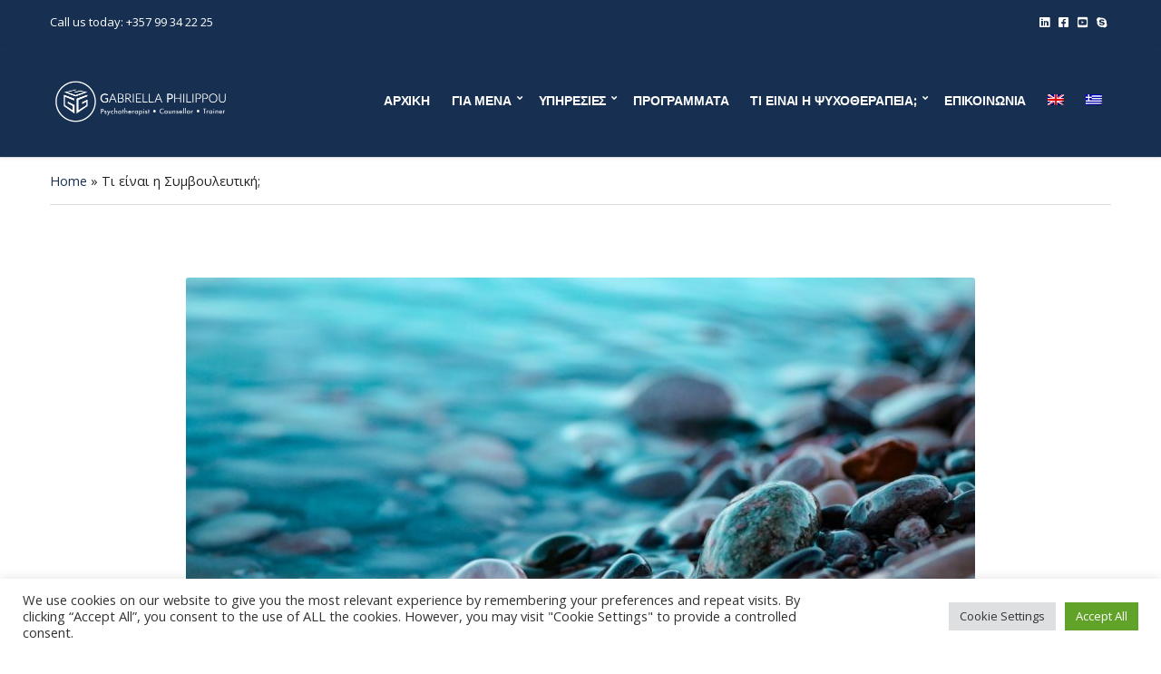

--- FILE ---
content_type: text/html; charset=UTF-8
request_url: https://gabriellaphilippou.com/what-is-counselling/?lang=el
body_size: 13431
content:
<!doctype html>
<html lang="el">
<head>
	<meta charset="UTF-8">
	<meta name="viewport" content="width=device-width, initial-scale=1">
	<meta name='robots' content='index, follow, max-image-preview:large, max-snippet:-1, max-video-preview:-1' />

	<!-- This site is optimized with the Yoast SEO plugin v26.7 - https://yoast.com/wordpress/plugins/seo/ -->
	<title>Τι είναι η Συμβουλευτική; - Gabriella Philippou</title>
	<link rel="canonical" href="https://gabriellaphilippou.com/what-is-counselling/?lang=el" />
	<meta property="og:locale" content="el_GR" />
	<meta property="og:type" content="article" />
	<meta property="og:title" content="Τι είναι η Συμβουλευτική; - Gabriella Philippou" />
	<meta property="og:url" content="https://gabriellaphilippou.com/what-is-counselling/?lang=el" />
	<meta property="og:site_name" content="Gabriella Philippou" />
	<meta property="article:publisher" content="https://www.facebook.com/GPPPBDevelopment/" />
	<meta property="article:modified_time" content="2021-12-13T12:34:35+00:00" />
	<meta property="og:image" content="https://gabriellaphilippou.com/wp-content/uploads/2021/11/beach-pebbles.jpg" />
	<meta property="og:image:width" content="1600" />
	<meta property="og:image:height" content="1067" />
	<meta property="og:image:type" content="image/jpeg" />
	<meta name="twitter:card" content="summary_large_image" />
	<script type="application/ld+json" class="yoast-schema-graph">{"@context":"https://schema.org","@graph":[{"@type":"WebPage","@id":"https://gabriellaphilippou.com/what-is-counselling/?lang=el","url":"https://gabriellaphilippou.com/what-is-counselling/?lang=el","name":"Τι είναι η Συμβουλευτική; - Gabriella Philippou","isPartOf":{"@id":"https://gabriellaphilippou.com/?lang=el#website"},"primaryImageOfPage":{"@id":"https://gabriellaphilippou.com/what-is-counselling/?lang=el#primaryimage"},"image":{"@id":"https://gabriellaphilippou.com/what-is-counselling/?lang=el#primaryimage"},"thumbnailUrl":"https://gabriellaphilippou.com/wp-content/uploads/2021/11/beach-pebbles.jpg","datePublished":"2021-10-22T10:47:44+00:00","dateModified":"2021-12-13T12:34:35+00:00","breadcrumb":{"@id":"https://gabriellaphilippou.com/what-is-counselling/?lang=el#breadcrumb"},"inLanguage":"el","potentialAction":[{"@type":"ReadAction","target":["https://gabriellaphilippou.com/what-is-counselling/?lang=el"]}]},{"@type":"ImageObject","inLanguage":"el","@id":"https://gabriellaphilippou.com/what-is-counselling/?lang=el#primaryimage","url":"https://gabriellaphilippou.com/wp-content/uploads/2021/11/beach-pebbles.jpg","contentUrl":"https://gabriellaphilippou.com/wp-content/uploads/2021/11/beach-pebbles.jpg","width":1600,"height":1067},{"@type":"BreadcrumbList","@id":"https://gabriellaphilippou.com/what-is-counselling/?lang=el#breadcrumb","itemListElement":[{"@type":"ListItem","position":1,"name":"Home","item":"https://gabriellaphilippou.com/?lang=el"},{"@type":"ListItem","position":2,"name":"Τι είναι η Συμβουλευτική;"}]},{"@type":"WebSite","@id":"https://gabriellaphilippou.com/?lang=el#website","url":"https://gabriellaphilippou.com/?lang=el","name":"Gabriella Philippou","description":"Gabriella Philippou","publisher":{"@id":"https://gabriellaphilippou.com/?lang=el#organization"},"potentialAction":[{"@type":"SearchAction","target":{"@type":"EntryPoint","urlTemplate":"https://gabriellaphilippou.com/?lang=el?s={search_term_string}"},"query-input":{"@type":"PropertyValueSpecification","valueRequired":true,"valueName":"search_term_string"}}],"inLanguage":"el"},{"@type":"Organization","@id":"https://gabriellaphilippou.com/?lang=el#organization","name":"Gabriella Philippou","url":"https://gabriellaphilippou.com/?lang=el","logo":{"@type":"ImageObject","inLanguage":"el","@id":"https://gabriellaphilippou.com/?lang=el#/schema/logo/image/","url":"https://gabriellaphilippou.com/wp-content/uploads/2019/04/LG-HRZL-CRL-ENG.png","contentUrl":"https://gabriellaphilippou.com/wp-content/uploads/2019/04/LG-HRZL-CRL-ENG.png","width":800,"height":246,"caption":"Gabriella Philippou"},"image":{"@id":"https://gabriellaphilippou.com/?lang=el#/schema/logo/image/"},"sameAs":["https://www.facebook.com/GPPPBDevelopment/","https://www.linkedin.com/in/gabriella-philippou-7319522a/","https://www.youtube.com/channel/UCJ8Qx4_VCVtyRFLMmOhzPKw"]}]}</script>
	<!-- / Yoast SEO plugin. -->


<link rel='dns-prefetch' href='//www.googletagmanager.com' />
<link rel='dns-prefetch' href='//fonts.googleapis.com' />
<link rel="alternate" type="application/rss+xml" title="Ροή RSS &raquo; Gabriella Philippou" href="https://gabriellaphilippou.com/feed/?lang=el" />
<link rel="alternate" title="oEmbed (JSON)" type="application/json+oembed" href="https://gabriellaphilippou.com/wp-json/oembed/1.0/embed?url=https%3A%2F%2Fgabriellaphilippou.com%2Fwhat-is-counselling%2F%3Flang%3Del" />
<link rel="alternate" title="oEmbed (XML)" type="text/xml+oembed" href="https://gabriellaphilippou.com/wp-json/oembed/1.0/embed?url=https%3A%2F%2Fgabriellaphilippou.com%2Fwhat-is-counselling%2F%3Flang%3Del&#038;format=xml" />
<style id='wp-img-auto-sizes-contain-inline-css'>
img:is([sizes=auto i],[sizes^="auto," i]){contain-intrinsic-size:3000px 1500px}
/*# sourceURL=wp-img-auto-sizes-contain-inline-css */
</style>
<style id='wp-emoji-styles-inline-css'>

	img.wp-smiley, img.emoji {
		display: inline !important;
		border: none !important;
		box-shadow: none !important;
		height: 1em !important;
		width: 1em !important;
		margin: 0 0.07em !important;
		vertical-align: -0.1em !important;
		background: none !important;
		padding: 0 !important;
	}
/*# sourceURL=wp-emoji-styles-inline-css */
</style>
<link rel='stylesheet' id='wp-block-library-css' href='https://gabriellaphilippou.com/wp-includes/css/dist/block-library/style.min.css?ver=6.9' media='all' />
<style id='global-styles-inline-css'>
:root{--wp--preset--aspect-ratio--square: 1;--wp--preset--aspect-ratio--4-3: 4/3;--wp--preset--aspect-ratio--3-4: 3/4;--wp--preset--aspect-ratio--3-2: 3/2;--wp--preset--aspect-ratio--2-3: 2/3;--wp--preset--aspect-ratio--16-9: 16/9;--wp--preset--aspect-ratio--9-16: 9/16;--wp--preset--color--black: #000000;--wp--preset--color--cyan-bluish-gray: #abb8c3;--wp--preset--color--white: #ffffff;--wp--preset--color--pale-pink: #f78da7;--wp--preset--color--vivid-red: #cf2e2e;--wp--preset--color--luminous-vivid-orange: #ff6900;--wp--preset--color--luminous-vivid-amber: #fcb900;--wp--preset--color--light-green-cyan: #7bdcb5;--wp--preset--color--vivid-green-cyan: #00d084;--wp--preset--color--pale-cyan-blue: #8ed1fc;--wp--preset--color--vivid-cyan-blue: #0693e3;--wp--preset--color--vivid-purple: #9b51e0;--wp--preset--color--theme-primary: #173052;--wp--preset--color--theme-secondary: #e3002a;--wp--preset--color--theme-dark-gray: #212121;--wp--preset--color--theme-medium-gray: #444444;--wp--preset--color--theme-light-gray: #dddddd;--wp--preset--gradient--vivid-cyan-blue-to-vivid-purple: linear-gradient(135deg,rgb(6,147,227) 0%,rgb(155,81,224) 100%);--wp--preset--gradient--light-green-cyan-to-vivid-green-cyan: linear-gradient(135deg,rgb(122,220,180) 0%,rgb(0,208,130) 100%);--wp--preset--gradient--luminous-vivid-amber-to-luminous-vivid-orange: linear-gradient(135deg,rgb(252,185,0) 0%,rgb(255,105,0) 100%);--wp--preset--gradient--luminous-vivid-orange-to-vivid-red: linear-gradient(135deg,rgb(255,105,0) 0%,rgb(207,46,46) 100%);--wp--preset--gradient--very-light-gray-to-cyan-bluish-gray: linear-gradient(135deg,rgb(238,238,238) 0%,rgb(169,184,195) 100%);--wp--preset--gradient--cool-to-warm-spectrum: linear-gradient(135deg,rgb(74,234,220) 0%,rgb(151,120,209) 20%,rgb(207,42,186) 40%,rgb(238,44,130) 60%,rgb(251,105,98) 80%,rgb(254,248,76) 100%);--wp--preset--gradient--blush-light-purple: linear-gradient(135deg,rgb(255,206,236) 0%,rgb(152,150,240) 100%);--wp--preset--gradient--blush-bordeaux: linear-gradient(135deg,rgb(254,205,165) 0%,rgb(254,45,45) 50%,rgb(107,0,62) 100%);--wp--preset--gradient--luminous-dusk: linear-gradient(135deg,rgb(255,203,112) 0%,rgb(199,81,192) 50%,rgb(65,88,208) 100%);--wp--preset--gradient--pale-ocean: linear-gradient(135deg,rgb(255,245,203) 0%,rgb(182,227,212) 50%,rgb(51,167,181) 100%);--wp--preset--gradient--electric-grass: linear-gradient(135deg,rgb(202,248,128) 0%,rgb(113,206,126) 100%);--wp--preset--gradient--midnight: linear-gradient(135deg,rgb(2,3,129) 0%,rgb(40,116,252) 100%);--wp--preset--font-size--small: 13px;--wp--preset--font-size--medium: 20px;--wp--preset--font-size--large: 36px;--wp--preset--font-size--x-large: 42px;--wp--preset--spacing--20: 0.44rem;--wp--preset--spacing--30: 0.67rem;--wp--preset--spacing--40: 1rem;--wp--preset--spacing--50: 1.5rem;--wp--preset--spacing--60: 2.25rem;--wp--preset--spacing--70: 3.38rem;--wp--preset--spacing--80: 5.06rem;--wp--preset--shadow--natural: 6px 6px 9px rgba(0, 0, 0, 0.2);--wp--preset--shadow--deep: 12px 12px 50px rgba(0, 0, 0, 0.4);--wp--preset--shadow--sharp: 6px 6px 0px rgba(0, 0, 0, 0.2);--wp--preset--shadow--outlined: 6px 6px 0px -3px rgb(255, 255, 255), 6px 6px rgb(0, 0, 0);--wp--preset--shadow--crisp: 6px 6px 0px rgb(0, 0, 0);}:where(.is-layout-flex){gap: 0.5em;}:where(.is-layout-grid){gap: 0.5em;}body .is-layout-flex{display: flex;}.is-layout-flex{flex-wrap: wrap;align-items: center;}.is-layout-flex > :is(*, div){margin: 0;}body .is-layout-grid{display: grid;}.is-layout-grid > :is(*, div){margin: 0;}:where(.wp-block-columns.is-layout-flex){gap: 2em;}:where(.wp-block-columns.is-layout-grid){gap: 2em;}:where(.wp-block-post-template.is-layout-flex){gap: 1.25em;}:where(.wp-block-post-template.is-layout-grid){gap: 1.25em;}.has-black-color{color: var(--wp--preset--color--black) !important;}.has-cyan-bluish-gray-color{color: var(--wp--preset--color--cyan-bluish-gray) !important;}.has-white-color{color: var(--wp--preset--color--white) !important;}.has-pale-pink-color{color: var(--wp--preset--color--pale-pink) !important;}.has-vivid-red-color{color: var(--wp--preset--color--vivid-red) !important;}.has-luminous-vivid-orange-color{color: var(--wp--preset--color--luminous-vivid-orange) !important;}.has-luminous-vivid-amber-color{color: var(--wp--preset--color--luminous-vivid-amber) !important;}.has-light-green-cyan-color{color: var(--wp--preset--color--light-green-cyan) !important;}.has-vivid-green-cyan-color{color: var(--wp--preset--color--vivid-green-cyan) !important;}.has-pale-cyan-blue-color{color: var(--wp--preset--color--pale-cyan-blue) !important;}.has-vivid-cyan-blue-color{color: var(--wp--preset--color--vivid-cyan-blue) !important;}.has-vivid-purple-color{color: var(--wp--preset--color--vivid-purple) !important;}.has-black-background-color{background-color: var(--wp--preset--color--black) !important;}.has-cyan-bluish-gray-background-color{background-color: var(--wp--preset--color--cyan-bluish-gray) !important;}.has-white-background-color{background-color: var(--wp--preset--color--white) !important;}.has-pale-pink-background-color{background-color: var(--wp--preset--color--pale-pink) !important;}.has-vivid-red-background-color{background-color: var(--wp--preset--color--vivid-red) !important;}.has-luminous-vivid-orange-background-color{background-color: var(--wp--preset--color--luminous-vivid-orange) !important;}.has-luminous-vivid-amber-background-color{background-color: var(--wp--preset--color--luminous-vivid-amber) !important;}.has-light-green-cyan-background-color{background-color: var(--wp--preset--color--light-green-cyan) !important;}.has-vivid-green-cyan-background-color{background-color: var(--wp--preset--color--vivid-green-cyan) !important;}.has-pale-cyan-blue-background-color{background-color: var(--wp--preset--color--pale-cyan-blue) !important;}.has-vivid-cyan-blue-background-color{background-color: var(--wp--preset--color--vivid-cyan-blue) !important;}.has-vivid-purple-background-color{background-color: var(--wp--preset--color--vivid-purple) !important;}.has-black-border-color{border-color: var(--wp--preset--color--black) !important;}.has-cyan-bluish-gray-border-color{border-color: var(--wp--preset--color--cyan-bluish-gray) !important;}.has-white-border-color{border-color: var(--wp--preset--color--white) !important;}.has-pale-pink-border-color{border-color: var(--wp--preset--color--pale-pink) !important;}.has-vivid-red-border-color{border-color: var(--wp--preset--color--vivid-red) !important;}.has-luminous-vivid-orange-border-color{border-color: var(--wp--preset--color--luminous-vivid-orange) !important;}.has-luminous-vivid-amber-border-color{border-color: var(--wp--preset--color--luminous-vivid-amber) !important;}.has-light-green-cyan-border-color{border-color: var(--wp--preset--color--light-green-cyan) !important;}.has-vivid-green-cyan-border-color{border-color: var(--wp--preset--color--vivid-green-cyan) !important;}.has-pale-cyan-blue-border-color{border-color: var(--wp--preset--color--pale-cyan-blue) !important;}.has-vivid-cyan-blue-border-color{border-color: var(--wp--preset--color--vivid-cyan-blue) !important;}.has-vivid-purple-border-color{border-color: var(--wp--preset--color--vivid-purple) !important;}.has-vivid-cyan-blue-to-vivid-purple-gradient-background{background: var(--wp--preset--gradient--vivid-cyan-blue-to-vivid-purple) !important;}.has-light-green-cyan-to-vivid-green-cyan-gradient-background{background: var(--wp--preset--gradient--light-green-cyan-to-vivid-green-cyan) !important;}.has-luminous-vivid-amber-to-luminous-vivid-orange-gradient-background{background: var(--wp--preset--gradient--luminous-vivid-amber-to-luminous-vivid-orange) !important;}.has-luminous-vivid-orange-to-vivid-red-gradient-background{background: var(--wp--preset--gradient--luminous-vivid-orange-to-vivid-red) !important;}.has-very-light-gray-to-cyan-bluish-gray-gradient-background{background: var(--wp--preset--gradient--very-light-gray-to-cyan-bluish-gray) !important;}.has-cool-to-warm-spectrum-gradient-background{background: var(--wp--preset--gradient--cool-to-warm-spectrum) !important;}.has-blush-light-purple-gradient-background{background: var(--wp--preset--gradient--blush-light-purple) !important;}.has-blush-bordeaux-gradient-background{background: var(--wp--preset--gradient--blush-bordeaux) !important;}.has-luminous-dusk-gradient-background{background: var(--wp--preset--gradient--luminous-dusk) !important;}.has-pale-ocean-gradient-background{background: var(--wp--preset--gradient--pale-ocean) !important;}.has-electric-grass-gradient-background{background: var(--wp--preset--gradient--electric-grass) !important;}.has-midnight-gradient-background{background: var(--wp--preset--gradient--midnight) !important;}.has-small-font-size{font-size: var(--wp--preset--font-size--small) !important;}.has-medium-font-size{font-size: var(--wp--preset--font-size--medium) !important;}.has-large-font-size{font-size: var(--wp--preset--font-size--large) !important;}.has-x-large-font-size{font-size: var(--wp--preset--font-size--x-large) !important;}
/*# sourceURL=global-styles-inline-css */
</style>

<style id='classic-theme-styles-inline-css'>
/*! This file is auto-generated */
.wp-block-button__link{color:#fff;background-color:#32373c;border-radius:9999px;box-shadow:none;text-decoration:none;padding:calc(.667em + 2px) calc(1.333em + 2px);font-size:1.125em}.wp-block-file__button{background:#32373c;color:#fff;text-decoration:none}
/*# sourceURL=/wp-includes/css/classic-themes.min.css */
</style>
<link rel='stylesheet' id='cookie-law-info-css' href='https://gabriellaphilippou.com/wp-content/plugins/cookie-law-info/legacy/public/css/cookie-law-info-public.css?ver=3.3.9.1' media='all' />
<link rel='stylesheet' id='cookie-law-info-gdpr-css' href='https://gabriellaphilippou.com/wp-content/plugins/cookie-law-info/legacy/public/css/cookie-law-info-gdpr.css?ver=3.3.9.1' media='all' />
<link rel='stylesheet' id='ignition-user-google-fonts-css' href='https://fonts.googleapis.com/css?family=Open+Sans%3A400%2C400i%2C700%7CMontserrat%3A700%2C400%2C400i&#038;ver=3.4.3' media='all' />
<link rel='stylesheet' id='ignition-icons-css' href='https://gabriellaphilippou.com/wp-content/plugins/ignition/inc/assets/vendor/ignition-icons/css/ignition-icons.min.css?ver=3.4.3' media='all' />
<link rel='stylesheet' id='ignition-style-css' href='https://gabriellaphilippou.com/wp-content/plugins/ignition/inc/assets/css/style.min.css?ver=3.4.3' media='all' />
<link rel='stylesheet' id='wpml-menu-item-0-css' href='https://gabriellaphilippou.com/wp-content/plugins/sitepress-multilingual-cms/templates/language-switchers/menu-item/style.min.css?ver=1' media='all' />
<link rel='stylesheet' id='ignition-convert-style-css' href='https://gabriellaphilippou.com/wp-content/themes/ignition-convert/style.min.css?ver=1.5.1-1.0' media='all' />
<style id='ignition-convert-generated-styles-inline-css'>
:root { --ignition-body-background-color: #ffffff; --ignition-primary-color: #173052; --ignition-secondary-color: #e3002a; --ignition-text-color: #212121; --ignition-secondary-text-color: #444444; --ignition-headings-color: #212121; --ignition-border-color: #dddddd; --ignition-forms-background-color: #ffffff; --ignition-forms-border-color: #dddddd; --ignition-forms-text-color: #212121; --ignition-buttons-background-color: #173052; --ignition-buttons-text-color: #ffffff; --ignition-buttons-border-color: #173052; --ignition-primary-font-family: Open Sans; --ignition-secondary-font-family: Montserrat; --ignition-top-bar-background-color: #173052; --ignition-top-bar-text-color: #ffffff; --ignition-top-bar-border-color: #e3002a; --ignition-top-bar-transparent-text-color: #ffffff; --ignition-top-bar-transparent-border-color: rgba(255, 255, 255, 0.1); --ignition-header-background-color: #ffffff; --ignition-header-overlay-background-color: #173052; --ignition-header-text-color: #ffffff; --ignition-header-border-color: #dddddd; --ignition-header-submenu-background-color: #ffffff; --ignition-header-submenu-background-color-hover: #e3002a; --ignition-header-submenu-text-color: #212121; --ignition-header-submenu-text-color-hover: #ffffff; --ignition-header-transparent-text-color: #ffffff; --ignition-header-transparent-submenu-bg-color: rgba(255, 255, 255, 0.9); --ignition-header-transparent-submenu-bg-color-hover: #e3002a; --ignition-header-transparent-submenu-text-color: #212121; --ignition-header-transparent-submenu-text-color-hover: #ffffff; --ignition-header-sticky-background-color: #ffffff; --ignition-header-sticky-text-color: #173052; --ignition-header-sticky-border-color: #dddddd; --ignition-header-sticky-submenu-background-color: #ffffff; --ignition-header-sticky-submenu-background-color-hover: #e3002a; --ignition-header-sticky-submenu-text-color: #212121; --ignition-header-sticky-submenu-text-color-hover: #ffffff; --ignition-mobile-nav-background-color: #173052; --ignition-mobile-nav-text-color: #ffffff; --ignition-mobile-nav-border-color: rgba(255, 255, 255, 0.15); --ignition-hero-background-color: #173052; --ignition-hero-overlay-background-color: rgba(24, 49, 80, 0.66); --ignition-hero-primary-text-color: #ffffff; --ignition-hero-secondary-text-color: #ffffff; --ignition-footer-background-color: #f8f8f8; --ignition-footer-border-color: #dddddd; --ignition-footer-title-color: #212121; --ignition-footer-text-color: #212121; --ignition-footer-credits-background-color: #f8f8f8; --ignition-footer-credits-text-color: #212121; --ignition-footer-credits-link-color: #212121; --ignition-footer-credits-border-color: #dddddd; } @media (min-width: calc(1200px + 60px)) { .container, .theme-grid > .wp-block-gutenbee-container-inner, .alignwide .maxslider-slide-content, .alignfull .maxslider-slide-content { width: 1200px; max-width: 100%; } [class*="-template-fullwidth-narrow"] .alignwide { width: calc(1200px - 30px); } .theme-grid > .wp-block-gutenbee-container-inner { padding-left: 15px; padding-right: 15px; } } html { font-size: 16px; } body { font-family: "Open Sans", sans-serif; font-weight: 400; font-size: 16px; line-height: 1.615; text-transform: none; letter-spacing: 0em; } h1,h2,h3,h4,h5,h6, label, .label, .site-logo, .mobile-nav-trigger, li.wc-block-grid__product .wc-block-grid__product-title, .product_list_widget li > a, .product_list_widget .widget-product-content-wrap > a, .entry-list-meta-value, .wp-block-latest-posts > li > a, .wp-block-pullquote.is-style-solid-color, .wp-block-quote { font-family: Montserrat, sans-serif; font-weight: 700; } .navigation-main, .head-mast .head-content-slot-item, .navigation-mobile-wrap { font-family: Montserrat, sans-serif; font-weight: 700; font-size: 14px; line-height: 1.25; text-transform: none; letter-spacing: -0.01em; } .page-hero-title, .page-title { font-family: Montserrat, sans-serif; font-weight: 700; } h1,.page-hero-title,.page-title { font-size: 32px; line-height: 1.15; text-transform: none; letter-spacing: -0.04em; } h2, .wc-block-grid__product-title { font-size: 28px; line-height: 1.15; text-transform: none; letter-spacing: -0.04em; } h3 { font-size: 24px; line-height: 1.2; text-transform: none; letter-spacing: -0.04em; } h4 { font-size: 20px; line-height: 1.25; text-transform: none; letter-spacing: -0.04em; } h5 { font-size: 16px; line-height: 1.25; text-transform: none; letter-spacing: -0.04em; } h6 { font-size: 14px; line-height: 1.32; text-transform: none; letter-spacing: -0.04em; } .widget-title { font-size: 14px; line-height: 1.2; text-transform: uppercase; letter-spacing: -0.04em; } .widget { font-size: 14px; line-height: 1.5; text-transform: none; letter-spacing: 0em; } .btn, .button, .gutenbee-block-button-link, .wp-block-button__link, .comment-reply-link, .ci-item-filter, .maxslider-slide .maxslider-btn, .added_to_cart, input[type="submit"], input[type="reset"], button[type="submit"] { font-family: "Open Sans", sans-serif; font-weight: 400; font-size: 14px; line-height: 1.4; text-transform: none; letter-spacing: 0em; } @media (max-width: 991px) { #mobilemenu { display: block; } .head-content-slot-mobile-nav { display: inline-block; } .nav { display: none; } .header-full-nav-center .site-branding, .site-branding { max-width: 45%; width: auto; text-align: left; } .header-nav-split .site-branding { text-align: left; } .head-slot:first-of-type { display: none; } } @media (min-width: 992px) { .page-hero { height: 300px; } } @media (min-width: 576px) and (max-width: 991px) { .page-hero { height: 300px; } } @media (max-width: 575px) { .page-hero { height: 300px; } } 
/*# sourceURL=ignition-convert-generated-styles-inline-css */
</style>
<link rel='stylesheet' id='ignition-convert-style-child-css' href='https://gabriellaphilippou.com/wp-content/themes/ignition-convert-child/style.css?ver=1.5.1-1.0' media='all' />
<link rel='stylesheet' id='js_composer_front-css' href='https://gabriellaphilippou.com/wp-content/plugins/js_composer/assets/css/js_composer.min.css?ver=7.7.2' media='all' />
<!--n2css--><!--n2js--><script id="wpml-cookie-js-extra">
var wpml_cookies = {"wp-wpml_current_language":{"value":"el","expires":1,"path":"/"}};
var wpml_cookies = {"wp-wpml_current_language":{"value":"el","expires":1,"path":"/"}};
//# sourceURL=wpml-cookie-js-extra
</script>
<script src="https://gabriellaphilippou.com/wp-content/plugins/sitepress-multilingual-cms/res/js/cookies/language-cookie.js?ver=486900" id="wpml-cookie-js" defer data-wp-strategy="defer"></script>
<script src="https://gabriellaphilippou.com/wp-includes/js/jquery/jquery.min.js?ver=3.7.1" id="jquery-core-js"></script>
<script src="https://gabriellaphilippou.com/wp-includes/js/jquery/jquery-migrate.min.js?ver=3.4.1" id="jquery-migrate-js"></script>
<script id="cookie-law-info-js-extra">
var Cli_Data = {"nn_cookie_ids":[],"cookielist":[],"non_necessary_cookies":[],"ccpaEnabled":"","ccpaRegionBased":"","ccpaBarEnabled":"","strictlyEnabled":["necessary","obligatoire"],"ccpaType":"gdpr","js_blocking":"1","custom_integration":"","triggerDomRefresh":"","secure_cookies":""};
var cli_cookiebar_settings = {"animate_speed_hide":"500","animate_speed_show":"500","background":"#FFF","border":"#b1a6a6c2","border_on":"","button_1_button_colour":"#61a229","button_1_button_hover":"#4e8221","button_1_link_colour":"#fff","button_1_as_button":"1","button_1_new_win":"","button_2_button_colour":"#333","button_2_button_hover":"#292929","button_2_link_colour":"#444","button_2_as_button":"","button_2_hidebar":"","button_3_button_colour":"#dedfe0","button_3_button_hover":"#b2b2b3","button_3_link_colour":"#333333","button_3_as_button":"1","button_3_new_win":"","button_4_button_colour":"#dedfe0","button_4_button_hover":"#b2b2b3","button_4_link_colour":"#333333","button_4_as_button":"1","button_7_button_colour":"#61a229","button_7_button_hover":"#4e8221","button_7_link_colour":"#fff","button_7_as_button":"1","button_7_new_win":"","font_family":"inherit","header_fix":"","notify_animate_hide":"1","notify_animate_show":"","notify_div_id":"#cookie-law-info-bar","notify_position_horizontal":"right","notify_position_vertical":"bottom","scroll_close":"","scroll_close_reload":"","accept_close_reload":"","reject_close_reload":"","showagain_tab":"","showagain_background":"#fff","showagain_border":"#000","showagain_div_id":"#cookie-law-info-again","showagain_x_position":"100px","text":"#333333","show_once_yn":"","show_once":"10000","logging_on":"","as_popup":"","popup_overlay":"1","bar_heading_text":"","cookie_bar_as":"banner","popup_showagain_position":"bottom-right","widget_position":"left"};
var log_object = {"ajax_url":"https://gabriellaphilippou.com/wp-admin/admin-ajax.php"};
//# sourceURL=cookie-law-info-js-extra
</script>
<script src="https://gabriellaphilippou.com/wp-content/plugins/cookie-law-info/legacy/public/js/cookie-law-info-public.js?ver=3.3.9.1" id="cookie-law-info-js"></script>

<!-- Google tag (gtag.js) snippet added by Site Kit -->
<!-- Google Analytics snippet added by Site Kit -->
<script src="https://www.googletagmanager.com/gtag/js?id=GT-MBGC2G8" id="google_gtagjs-js" async></script>
<script id="google_gtagjs-js-after">
window.dataLayer = window.dataLayer || [];function gtag(){dataLayer.push(arguments);}
gtag("set","linker",{"domains":["gabriellaphilippou.com"]});
gtag("js", new Date());
gtag("set", "developer_id.dZTNiMT", true);
gtag("config", "GT-MBGC2G8");
//# sourceURL=google_gtagjs-js-after
</script>
<script></script><link rel="https://api.w.org/" href="https://gabriellaphilippou.com/wp-json/" /><link rel="alternate" title="JSON" type="application/json" href="https://gabriellaphilippou.com/wp-json/wp/v2/pages/8696" /><link rel="EditURI" type="application/rsd+xml" title="RSD" href="https://gabriellaphilippou.com/xmlrpc.php?rsd" />
<meta name="generator" content="WordPress 6.9" />
<link rel='shortlink' href='https://gabriellaphilippou.com/?p=8696&#038;lang=el' />
<meta name="generator" content="Site Kit by Google 1.170.0" /><meta name="generator" content="WPML ver:4.8.6 stt:1,13;" />
<meta name="generator" content="Powered by WPBakery Page Builder - drag and drop page builder for WordPress."/>

<!-- Google Tag Manager snippet added by Site Kit -->
<script>
			( function( w, d, s, l, i ) {
				w[l] = w[l] || [];
				w[l].push( {'gtm.start': new Date().getTime(), event: 'gtm.js'} );
				var f = d.getElementsByTagName( s )[0],
					j = d.createElement( s ), dl = l != 'dataLayer' ? '&l=' + l : '';
				j.async = true;
				j.src = 'https://www.googletagmanager.com/gtm.js?id=' + i + dl;
				f.parentNode.insertBefore( j, f );
			} )( window, document, 'script', 'dataLayer', 'GTM-WB99JMM' );
			
</script>

<!-- End Google Tag Manager snippet added by Site Kit -->
<link rel="icon" href="https://gabriellaphilippou.com/wp-content/uploads/2021/11/cropped-Marker-map-orange-1-32x32.png" sizes="32x32" />
<link rel="icon" href="https://gabriellaphilippou.com/wp-content/uploads/2021/11/cropped-Marker-map-orange-1-192x192.png" sizes="192x192" />
<link rel="apple-touch-icon" href="https://gabriellaphilippou.com/wp-content/uploads/2021/11/cropped-Marker-map-orange-1-180x180.png" />
<meta name="msapplication-TileImage" content="https://gabriellaphilippou.com/wp-content/uploads/2021/11/cropped-Marker-map-orange-1-270x270.png" />
		<style id="wp-custom-css">
			.demo-newsletter-form-submit {
	width: 100% !important;
	margin-top: 10px !important;
	padding: 10px 30px !important;
}

.product_list_widget{list-style:none;margin:0;padding:0}.product_list_widget li{margin-bottom:15px;position:relative}.product_list_widget li::after{content:"";display:table;clear:both}.product_list_widget li img{float:right;width:60px;margin:0 0 0 15px}.product_list_widget li>a{color:currentColor;line-height:normal;display:block;margin-bottom:4px;font-size:16px;transition:color .18s ease}.product_list_widget .product-thumb{float:left;margin-right:15px}.product_list_widget .product-content{overflow:hidden}.product_list_widget .reviewer{font-size:12px;display:block;margin-top:7px}.product_list_widget .star-rating{display:block;margin:5px 0}.product_list_widget .woocommerce-Price-amount{font-size:14px}.product_list_widget ins{text-decoration:none}.product_list_widget del{opacity:.5}.product_list_widget .remove{display:block;position:absolute;right:0;top:0;font-size:15px;width:18px;height:18px;line-height:1;text-align:center;background-color:var(--ignition-colors-red);color:var(--ignition-colors-white);font-weight:var(--ignition-font-weight-bold);margin:0;padding:1px 0 0}.product_list_widget .remove:hover,.sidebar .product_list_widget .remove{color:var(--ignition-colors-white)}.product_list_widget .quantity{display:block;margin:5px 0 0 0;font-size:14px}
.woocommerce-mini-cart__buttons + .buttons, .header-mini-cart-contents { display: none; }

.theme-language-switch-dropdown {
	box-shadow: 0 0 6px rgba(0,0,0,.1);
}		</style>
		<noscript><style> .wpb_animate_when_almost_visible { opacity: 1; }</style></noscript></head>
<body class="wp-singular page-template-default page page-id-8696 wp-custom-logo wp-embed-responsive wp-theme-ignition-convert wp-child-theme-ignition-convert-child ignition-header-type-normal ignition-page-title-bg-off ignition-page-title-normal-off ignition-page-title-subtitle-off ignition-page-breadcrumb-on ignition-site-layout-fullwidth_narrow ignition-side-mode-site-layout-boxed ignition-top-bar-visible-on ignition-header-menu-layout-full_right ignition-header-fullwidth-off ignition-header-sticky-on ignition-header-sticky-type-shy ignition-mobile-nav-slide-right-off ignition-page-title-horz-align-left ignition-blog-layout-content_sidebar ignition-blog-posts-layout-1col-horz ignition-footer-visible-on ignition-site-title-off ignition-site-description-off ignition-no-main-padding-off wpb-js-composer js-comp-ver-7.7.2 vc_responsive">
		<!-- Google Tag Manager (noscript) snippet added by Site Kit -->
		<noscript>
			<iframe src="https://www.googletagmanager.com/ns.html?id=GTM-WB99JMM" height="0" width="0" style="display:none;visibility:hidden"></iframe>
		</noscript>
		<!-- End Google Tag Manager (noscript) snippet added by Site Kit -->
		<div><a class="skip-link sr-only sr-only-focusable" href="#site-content">Skip to the content</a></div>
	
	<div class="page-wrap">

		
<header class="header header-sticky sticky-shy header-full header-full-nav-right header-normal">

		<div class="head-intro ">
		<div class="container">
			<div class="row">
				<div class="col-12">
					<div class="head-intro-inner">
													<div class="head-content-slot">
								<div class="head-content-slot-item">Call us today: +357 99 34 22 25</div>							</div>
						
						
													<div class="head-content-slot head-content-slot-end">
								<div class="head-content-slot-item"><ul id="menu-social-menu" class="menu ignition-menu-social-menu"><li id="menu-item-63" class="menu-item menu-item-type-custom menu-item-object-custom menu-item-63"><a href="https://www.linkedin.com/in/gabriella-philippou-7319522a/">LinkedIn</a></li>
<li id="menu-item-59" class="menu-item menu-item-type-custom menu-item-object-custom menu-item-59"><a href="https://www.facebook.com/GPPPBDevelopment/">Facebook</a></li>
<li id="menu-item-62" class="menu-item menu-item-type-custom menu-item-object-custom menu-item-62"><a href="https://www.youtube.com/channel/UCJ8Qx4_VCVtyRFLMmOhzPKw">YouTube</a></li>
<li id="menu-item-8445" class="menu-item menu-item-type-custom menu-item-object-custom menu-item-8445"><a href="https://join.skype.com/invite/dXSQ66y1ZSA4">Skype</a></li>
</ul></div>							</div>
											</div>
				</div>
			</div>
		</div>
	</div>

	<div class="head-mast">

		
		<div class="container">
			<div class="row">
				<div class="col-12">
					<div class="head-mast-inner">

						
<div class="site-branding">
	<div class="site-logo"><a href="https://gabriellaphilippou.com/?lang=el" class="custom-logo-link" rel="home"><img data-logo="https://gabriellaphilippou.com/wp-content/uploads/2021/11/LG-HRZL-WH-ENG.png" data-logo-alt="https://gabriellaphilippou.com/wp-content/uploads/2021/11/LG-HRZL-WH-ENG.png" width="800" height="246" src="https://gabriellaphilippou.com/wp-content/uploads/2021/11/LG-HRZL-WH-ENG.png" class="custom-logo" alt="Gabriella Philippou" decoding="async" fetchpriority="high"   /></a></div></div>

						<div class="head-menu-slot">
							<nav class="nav"><ul id="header-menu-1" class="navigation-main ignition-menu-main_gr"><li id="menu-item-8778" class="menu-item menu-item-type-post_type menu-item-object-page menu-item-home menu-item-8778"><a href="https://gabriellaphilippou.com/?lang=el">ΑΡΧΙΚΗ</a></li>
<li id="menu-item-8797" class="menu-item menu-item-type-custom menu-item-object-custom menu-item-has-children menu-item-8797"><a href="#">ΓΙΑ ΜΕΝΑ</a>
<ul class="sub-menu">
	<li id="menu-item-8798" class="menu-item menu-item-type-post_type menu-item-object-page menu-item-8798"><a href="https://gabriellaphilippou.com/about/?lang=el">Βιογραφικό</a></li>
	<li id="menu-item-8870" class="menu-item menu-item-type-post_type menu-item-object-page menu-item-8870"><a href="https://gabriellaphilippou.com/about/my-social-outreach-programme/?lang=el">Πρόγραμμα Κοινωνικής Προσφοράς</a></li>
</ul>
</li>
<li id="menu-item-9149" class="menu-item menu-item-type-post_type menu-item-object-page menu-item-has-children menu-item-9149"><a href="https://gabriellaphilippou.com/services/?lang=el">ΥΠΗΡΕΣΙΕΣ</a>
<ul class="sub-menu">
	<li id="menu-item-9157" class="menu-item menu-item-type-custom menu-item-object-custom menu-item-has-children menu-item-9157"><a href="#">Ψυχοθεραπεία και Συμβουλευτική</a>
	<ul class="sub-menu">
		<li id="menu-item-9168" class="menu-item menu-item-type-post_type menu-item-object-ignition-service menu-item-9168"><a href="https://gabriellaphilippou.com/service/individual-psychotherapy-and-counseling/?lang=el">Ατομική Ψυχοθεραπεία και Συμβουλευτική</a></li>
		<li id="menu-item-9158" class="menu-item menu-item-type-post_type menu-item-object-ignition-service menu-item-9158"><a href="https://gabriellaphilippou.com/service/couples-therapy-and-counseling/?lang=el">Θεραπεία και Συμβουλευτική Ζεύγους</a></li>
		<li id="menu-item-9169" class="menu-item menu-item-type-post_type menu-item-object-ignition-service menu-item-9169"><a href="https://gabriellaphilippou.com/service/family-therapy-and-counselling/?lang=el">Θεραπεία και Συμβουλευτική Οικογένειας</a></li>
		<li id="menu-item-9159" class="menu-item menu-item-type-post_type menu-item-object-ignition-service menu-item-9159"><a href="https://gabriellaphilippou.com/service/therapy-and-counselling-for-children-and-adolescents/?lang=el">Θεραπεία και Συμβουλευτική για παιδιά και εφήβους</a></li>
		<li id="menu-item-9167" class="menu-item menu-item-type-post_type menu-item-object-ignition-service menu-item-9167"><a href="https://gabriellaphilippou.com/service/group-therapy/?lang=el">Ομαδική Θεραπεία</a></li>
	</ul>
</li>
	<li id="menu-item-9160" class="menu-item menu-item-type-post_type menu-item-object-ignition-service menu-item-9160"><a href="https://gabriellaphilippou.com/service/vocational-counselling-guidance-career-counselling-coaching/?lang=el">Σύμβουλος Επαγγελματικού Προσανατολισμού/Σύμβουλος Σπουδών και Σύμβουλος Σταδιοδρομίας</a></li>
	<li id="menu-item-9150" class="menu-item menu-item-type-post_type menu-item-object-page menu-item-9150"><a href="https://gabriellaphilippou.com/services/support-group/?lang=el">Ομάδες Στήριξης</a></li>
</ul>
</li>
<li id="menu-item-8815" class="menu-item menu-item-type-post_type menu-item-object-page menu-item-8815"><a href="https://gabriellaphilippou.com/programmes/?lang=el">ΠΡΟΓΡΑΜΜΑΤΑ</a></li>
<li id="menu-item-9174" class="menu-item menu-item-type-post_type menu-item-object-page menu-item-has-children menu-item-9174"><a href="https://gabriellaphilippou.com/what-is-psychotherapy/?lang=el">ΤΙ ΕΙΝΑΙ Η ΨΥΧΟΘΕΡΑΠΕΙΑ;</a>
<ul class="sub-menu">
	<li id="menu-item-9175" class="menu-item menu-item-type-post_type menu-item-object-page menu-item-9175"><a href="https://gabriellaphilippou.com/what-is-psychotherapy/glimpses-into-the-life-of-carl-rogers/?lang=el">Ματιές στη ζωή του Carl Rogers</a></li>
	<li id="menu-item-9176" class="menu-item menu-item-type-post_type menu-item-object-page menu-item-9176"><a href="https://gabriellaphilippou.com/what-is-psychotherapy/person-centred-psychotherapy/?lang=el">Προσωποκεντρική Ψυχοθεραπεία</a></li>
</ul>
</li>
<li id="menu-item-8803" class="menu-item menu-item-type-post_type menu-item-object-page menu-item-8803"><a href="https://gabriellaphilippou.com/contact/?lang=el">ΕΠΙΚΟΙΝΩΝΙΑ</a></li>
<li id="menu-item-wpml-ls-37-en" class="menu-item wpml-ls-slot-37 wpml-ls-item wpml-ls-item-en wpml-ls-menu-item wpml-ls-first-item menu-item-type-wpml_ls_menu_item menu-item-object-wpml_ls_menu_item menu-item-wpml-ls-37-en"><a href="https://gabriellaphilippou.com/what-is-counselling/" title="Μετάβαση σε Αγγλικά" aria-label="Μετάβαση σε Αγγλικά" role="menuitem"><img
            class="wpml-ls-flag"
            src="https://gabriellaphilippou.com/wp-content/plugins/sitepress-multilingual-cms/res/flags/en.png"
            alt="Αγγλικά"
            
            
    /></a></li>
<li id="menu-item-wpml-ls-37-el" class="menu-item wpml-ls-slot-37 wpml-ls-item wpml-ls-item-el wpml-ls-current-language wpml-ls-menu-item wpml-ls-last-item menu-item-type-wpml_ls_menu_item menu-item-object-wpml_ls_menu_item menu-item-wpml-ls-37-el"><a href="https://gabriellaphilippou.com/what-is-counselling/?lang=el" role="menuitem"><img
            class="wpml-ls-flag"
            src="https://gabriellaphilippou.com/wp-content/plugins/sitepress-multilingual-cms/res/flags/el.png"
            alt="Ελληνικά"
            
            
    /></a></li>
</ul></nav>						</div>

												<div class="head-content-slot head-content-slot-end">
							
							<div class="head-content-slot-item head-content-slot-mobile-nav">
								<a href="#mobilemenu" class="mobile-nav-trigger">
	<span class="ignition-icons ignition-icons-bars"></span>
	Menu</a>
							</div>
						</div>
					</div>
				</div>
			</div>
		</div>

		
	</div>
</header>

		<div class="site-content-wrap">
		<div class="section-pre-main page-breadcrumb">
			<div class="container">
				<div class="row ">
					<div class="col-12">
						<div class="ignition-breadcrumbs" ><span><span><a href="https://gabriellaphilippou.com/?lang=el">Home</a></span> » <span class="breadcrumb_last" aria-current="page">Τι είναι η Συμβουλευτική;</span></span></div>					</div>
				</div>
			</div>
		</div>
		
<main class="main">

	
	<div class="container">

		
		<div class="row justify-content-center">

			<div id="site-content" class="col-lg-9 col-12">

									
					

<article id="entry-8696" class="entry post-8696 page type-page status-publish has-post-thumbnail hentry">

		<figure class="entry-thumb">
		<img width="870" height="580" src="https://gabriellaphilippou.com/wp-content/uploads/2021/11/beach-pebbles-870x580.jpg" class="attachment-post-thumbnail size-post-thumbnail wp-post-image" alt="" decoding="async" srcset="https://gabriellaphilippou.com/wp-content/uploads/2021/11/beach-pebbles-870x580.jpg 870w, https://gabriellaphilippou.com/wp-content/uploads/2021/11/beach-pebbles-300x200.jpg 300w, https://gabriellaphilippou.com/wp-content/uploads/2021/11/beach-pebbles-1024x683.jpg 1024w, https://gabriellaphilippou.com/wp-content/uploads/2021/11/beach-pebbles-768x512.jpg 768w, https://gabriellaphilippou.com/wp-content/uploads/2021/11/beach-pebbles-1536x1024.jpg 1536w, https://gabriellaphilippou.com/wp-content/uploads/2021/11/beach-pebbles-615x410.jpg 615w, https://gabriellaphilippou.com/wp-content/uploads/2021/11/beach-pebbles-1170x780.jpg 1170w, https://gabriellaphilippou.com/wp-content/uploads/2021/11/beach-pebbles-560x373.jpg 560w, https://gabriellaphilippou.com/wp-content/uploads/2021/11/beach-pebbles.jpg 1600w" sizes="(max-width: 870px) 100vw, 870px" />	</figure>
	
	<div class="entry-content">
		<div class="wpb-content-wrapper"><div class="vc_row wpb_row vc_row-fluid"><div class="wpb_column vc_column_container vc_col-sm-6"><div class="vc_column-inner"><div class="wpb_wrapper">
	<div class="wpb_text_column wpb_content_element" >
		<div class="wpb_wrapper">
			<div class="elementor-column elementor-col-50 elementor-inner-column elementor-element elementor-element-e113c8b" data-id="e113c8b" data-element_type="column">
<div class="elementor-column-wrap elementor-element-populated">
<div class="elementor-widget-wrap">
<div class="elementor-element elementor-element-1e22829 elementor-widget elementor-widget-text-editor" data-id="1e22829" data-element_type="widget" data-widget_type="text-editor.default">
<div class="elementor-widget-container">
<div class="elementor-text-editor elementor-clearfix">
<p style="text-align: justify;">Η Συμβουλευτική είναι η δραστηριότητα με την οποία ένας σύμβουλος συμβουλεύει τους ανθρώπους για ένα ευρύ φάσμα προβλημάτων και δυσκολιών. Η Συμβουλευτική είναι μια διαδικασία αλληλεπίδρασης μεταξύ του συμβούλου και του προσώπου ή των ατόμων που ζητούν τη βοήθειά του. Αυτή η διαδικασία προσεγγίζει τα κοινωνικά, συναισθηματικά, πολιτισμικά και κοινωνικοοικονομικά ζητήματα. Ο γενικός στόχος της Συμβουλευτικής είναι να παρέχει στους ανθρώπους τις ευκαιρίες να εργαστούν πάνω σε θέματα που τους αφορούν, ώστε να μπορούν να έχουν μια πιο ολοκληρωμένη/πλήρη ζωή.</p>
<p style="text-align: justify;">Η Συμβουλευτική μπορεί να χρησιμοποιηθεί για την αντιμετώπιση και την επίλυση συγκεκριμένων προβλημάτων, όπως η βελτίωση των ενδοπροσωπικών και διαπροσωπικών σχέσεων, η επίλυση των συγκρούσεων, η παρέμβαση κρίσεων και οι εσωτερικές συγκρούσεις.</p>
</div>
</div>
</div>
</div>
</div>
</div>

		</div>
	</div>
</div></div></div><div class="wpb_column vc_column_container vc_col-sm-6"><div class="vc_column-inner"><div class="wpb_wrapper">
	<div class="wpb_text_column wpb_content_element" >
		<div class="wpb_wrapper">
			<div class="elementor-column elementor-col-50 elementor-inner-column elementor-element elementor-element-e113c8b" data-id="e113c8b" data-element_type="column">
<div class="elementor-column-wrap elementor-element-populated">
<div class="elementor-widget-wrap">
<div class="elementor-element elementor-element-1e22829 elementor-widget elementor-widget-text-editor" data-id="1e22829" data-element_type="widget" data-widget_type="text-editor.default">
<div class="elementor-widget-container">
<div class="elementor-text-editor elementor-clearfix">
<div class="elementor-column elementor-col-50 elementor-inner-column elementor-element elementor-element-4ece4e1" data-id="4ece4e1" data-element_type="column">
<div class="elementor-column-wrap elementor-element-populated">
<div class="elementor-widget-wrap">
<div class="elementor-element elementor-element-83cf7d4 elementor-widget elementor-widget-text-editor" data-id="83cf7d4" data-element_type="widget" data-widget_type="text-editor.default">
<div class="elementor-widget-container">
<div class="elementor-text-editor elementor-clearfix">
<p style="text-align: justify;">Διάφορες θεωρίες Συμβουλευτικής  ενημερώνουν τους επαγγελματίες για το πώς να συνεργάζονται με τους πελάτες τους, ώστε να διευκολύνουν θετική αλλαγή και  θετικά αποτελέσματα.</p>
<p style="text-align: justify;">Τα μοντέλα συγκεντρώνονται σύμφωνα με τις τέσσερις μεγάλες δυνάμεις της Ψυχολογίας:</p>
<ul>
<li style="text-align: justify;">Ψυχοδυναμική (Ψυχαναλυτική, Αντλεριανή)</li>
<li style="text-align: justify;">Συμπεριφορική και Γνωσιακή Συμπεριφορική (Συμπεριφορική, Γνωσιακό-Συμπεριφοριστικό, Φυσική Πραγματικότητα)</li>
<li style="text-align: justify;">Ανθρωπιστική (Υπαρξιακό, Προσωποκεντρικό, Gestalt)</li>
<li style="text-align: justify;">Σύγχρονη / Συστημική (Φεμινιστικό, Οικογενειακά Συστήματα, Πολυπολιτισμικό).</li>
</ul>
</div>
</div>
</div>
</div>
</div>
</div>
</div>
</div>
</div>
</div>
</div>
</div>

		</div>
	</div>
</div></div></div></div>
</div>
			</div>

</article>

				
			</div>

			
		</div>

		
	</div>

	
</main>

	</div> <!-- .site-content-wrap -->

	

	<footer class="footer">

		
		<div class="footer-widgets">
	<div class="container">
		<div class="row">
							<div class="col-xl-3 col-lg-4 col-sm-6 col-12">
											<div id="media_image-3" class="widget widget_media_image"><a href="https://www.gabriellaphilippou.com"><img width="300" height="92" src="https://gabriellaphilippou.com/wp-content/uploads/2019/04/LG-HRZL-GR-CRL-300x92.png" class="image wp-image-3005  attachment-medium size-medium" alt="" style="max-width: 100%; height: auto;" decoding="async" loading="lazy" srcset="https://gabriellaphilippou.com/wp-content/uploads/2019/04/LG-HRZL-GR-CRL-300x92.png 300w, https://gabriellaphilippou.com/wp-content/uploads/2019/04/LG-HRZL-GR-CRL-560x172.png 560w, https://gabriellaphilippou.com/wp-content/uploads/2019/04/LG-HRZL-GR-CRL-768x236.png 768w, https://gabriellaphilippou.com/wp-content/uploads/2019/04/LG-HRZL-GR-CRL.png 800w" sizes="auto, (max-width: 300px) 100vw, 300px" /></a></div>									</div>
							<div class="col-xl-3 col-lg-4 col-sm-6 col-12">
											<div id="ignition-latest-post-type-14" class="widget widget_ignition-latest-post-type"><h3 class="widget-title">Τελευταία Άρθρα</h3><div class="ignition-widget-item">
	<div class="ignition-widget-item-content">
		<h4 class="ignition-widget-item-title">
			<a href="https://gabriellaphilippou.com/blue-monday/?lang=el">
				Blue Monday			</a>
		</h4>

		<div class="ignition-widget-item-subtitle">
			<time datetime="2025-02-10T09:20:53+03:00">10 Φεβρουαρίου, 2025</time>
		</div>
	</div>
</div>
<div class="ignition-widget-item">
	<div class="ignition-widget-item-content">
		<h4 class="ignition-widget-item-title">
			<a href="https://gabriellaphilippou.com/the-psychosocial-components-of-self-and-self-esteem/?lang=el">
				Οι ψυχοκοινωνικές συνιστώσες του εαυτού και της αυτοεκτίμησης			</a>
		</h4>

		<div class="ignition-widget-item-subtitle">
			<time datetime="2023-04-17T08:08:56+03:00">17 Απριλίου, 2023</time>
		</div>
	</div>
</div>
<div class="ignition-widget-item">
	<div class="ignition-widget-item-content">
		<h4 class="ignition-widget-item-title">
			<a href="https://gabriellaphilippou.com/gordon-allport/?lang=el">
				Gordon Allport			</a>
		</h4>

		<div class="ignition-widget-item-subtitle">
			<time datetime="2022-08-19T09:54:25+03:00">19 Αυγούστου, 2022</time>
		</div>
	</div>
</div>
</div>									</div>
							<div class="col-xl-3 col-lg-4 col-sm-6 col-12">
											<div id="nav_menu-8" class="widget widget_nav_menu"><h3 class="widget-title">Κοινωνικά Δίκτυα</h3><nav class="menu-social-menu-container" aria-label="Κοινωνικά Δίκτυα"><ul id="menu-social-menu-1" class="menu ignition-menu-social-menu"><li class="menu-item menu-item-type-custom menu-item-object-custom menu-item-63"><a href="https://www.linkedin.com/in/gabriella-philippou-7319522a/">LinkedIn</a></li>
<li class="menu-item menu-item-type-custom menu-item-object-custom menu-item-59"><a href="https://www.facebook.com/GPPPBDevelopment/">Facebook</a></li>
<li class="menu-item menu-item-type-custom menu-item-object-custom menu-item-62"><a href="https://www.youtube.com/channel/UCJ8Qx4_VCVtyRFLMmOhzPKw">YouTube</a></li>
<li class="menu-item menu-item-type-custom menu-item-object-custom menu-item-8445"><a href="https://join.skype.com/invite/dXSQ66y1ZSA4">Skype</a></li>
</ul></nav></div>									</div>
							<div class="col-xl-3 col-lg-4 col-sm-6 col-12">
									</div>
					</div>
	</div>
</div>

			<div class="footer-info">
		<div class="container">
			<div class="row align-items-center">
				<div class="col-md-6 col-12">
											<div class="footer-content-slot">
							<div class="footer-content-slot-item"><a href="https://www.gabriellaphilippou.comgniter.com/themes/convert/" target="_blank" rel="nofollow">© 2021 Gabriella Philippou </a> - All rights are reserved.</div>						</div>
									</div>

				<div class="col-md-6 col-12">
											<div class="footer-content-slot footer-content-slot-end">
							<div class="footer-content-slot-item">A theme by <a href="https://www.white-pig.com/" rel="nofollow">WHITE PIG LTD</div>						</div>
									</div>
			</div>
		</div>
	</div>

		
<button class="btn-to-top">
	<span class="sr-only">Scroll to the top</span>
	<span class="ignition-icons ignition-icons-arrow-up"></span>
</button>

		
	</footer>


</div> <!-- .page-wrap -->


<div class="navigation-mobile-wrap">
	<a href="#nav-dismiss" class="navigation-mobile-dismiss">
		Close Menu	</a>
	<ul class="navigation-mobile"></ul>
</div>

<script type="speculationrules">
{"prefetch":[{"source":"document","where":{"and":[{"href_matches":"/*"},{"not":{"href_matches":["/wp-*.php","/wp-admin/*","/wp-content/uploads/*","/wp-content/*","/wp-content/plugins/*","/wp-content/themes/ignition-convert-child/*","/wp-content/themes/ignition-convert/*","/*\\?(.+)"]}},{"not":{"selector_matches":"a[rel~=\"nofollow\"]"}},{"not":{"selector_matches":".no-prefetch, .no-prefetch a"}}]},"eagerness":"conservative"}]}
</script>
<!--googleoff: all--><div id="cookie-law-info-bar" data-nosnippet="true"><span><div class="cli-bar-container cli-style-v2"><div class="cli-bar-message">We use cookies on our website to give you the most relevant experience by remembering your preferences and repeat visits. By clicking “Accept All”, you consent to the use of ALL the cookies. However, you may visit "Cookie Settings" to provide a controlled consent.</div><div class="cli-bar-btn_container"><a role='button' class="medium cli-plugin-button cli-plugin-main-button cli_settings_button" style="margin:0px 5px 0px 0px">Cookie Settings</a><a id="wt-cli-accept-all-btn" role='button' data-cli_action="accept_all" class="wt-cli-element medium cli-plugin-button wt-cli-accept-all-btn cookie_action_close_header cli_action_button">Accept All</a></div></div></span></div><div id="cookie-law-info-again" data-nosnippet="true"><span id="cookie_hdr_showagain">Manage consent</span></div><div class="cli-modal" data-nosnippet="true" id="cliSettingsPopup" tabindex="-1" role="dialog" aria-labelledby="cliSettingsPopup" aria-hidden="true">
  <div class="cli-modal-dialog" role="document">
	<div class="cli-modal-content cli-bar-popup">
		  <button type="button" class="cli-modal-close" id="cliModalClose">
			<svg class="" viewBox="0 0 24 24"><path d="M19 6.41l-1.41-1.41-5.59 5.59-5.59-5.59-1.41 1.41 5.59 5.59-5.59 5.59 1.41 1.41 5.59-5.59 5.59 5.59 1.41-1.41-5.59-5.59z"></path><path d="M0 0h24v24h-24z" fill="none"></path></svg>
			<span class="wt-cli-sr-only">Close</span>
		  </button>
		  <div class="cli-modal-body">
			<div class="cli-container-fluid cli-tab-container">
	<div class="cli-row">
		<div class="cli-col-12 cli-align-items-stretch cli-px-0">
			<div class="cli-privacy-overview">
				<h4>Privacy Overview</h4>				<div class="cli-privacy-content">
					<div class="cli-privacy-content-text">This website uses cookies to improve your experience while you navigate through the website. Out of these, the cookies that are categorized as necessary are stored on your browser as they are essential for the working of basic functionalities of the website. We also use third-party cookies that help us analyze and understand how you use this website. These cookies will be stored in your browser only with your consent. You also have the option to opt-out of these cookies. But opting out of some of these cookies may affect your browsing experience.</div>
				</div>
				<a class="cli-privacy-readmore" aria-label="Show more" role="button" data-readmore-text="Show more" data-readless-text="Show less"></a>			</div>
		</div>
		<div class="cli-col-12 cli-align-items-stretch cli-px-0 cli-tab-section-container">
					</div>
	</div>
</div>
		  </div>
		  <div class="cli-modal-footer">
			<div class="wt-cli-element cli-container-fluid cli-tab-container">
				<div class="cli-row">
					<div class="cli-col-12 cli-align-items-stretch cli-px-0">
						<div class="cli-tab-footer wt-cli-privacy-overview-actions">
						
															<a id="wt-cli-privacy-save-btn" role="button" tabindex="0" data-cli-action="accept" class="wt-cli-privacy-btn cli_setting_save_button wt-cli-privacy-accept-btn cli-btn">SAVE &amp; ACCEPT</a>
													</div>
						
					</div>
				</div>
			</div>
		</div>
	</div>
  </div>
</div>
<div class="cli-modal-backdrop cli-fade cli-settings-overlay"></div>
<div class="cli-modal-backdrop cli-fade cli-popupbar-overlay"></div>
<!--googleon: all--><script src="https://gabriellaphilippou.com/wp-content/plugins/ignition/inc/assets/vendor/shyheader/jquery.shyheader.min.js?ver=3.4.3" id="jquery-shyheader-js"></script>
<script src="https://gabriellaphilippou.com/wp-content/plugins/ignition/inc/assets/js/sticky-header-init.min.js?ver=3.4.3" id="ignition-sticky-header-init-js"></script>
<script id="ignition-front-scripts-js-extra">
var ignition_front_vars = {"expand_submenu":"Expand submenu"};
//# sourceURL=ignition-front-scripts-js-extra
</script>
<script src="https://gabriellaphilippou.com/wp-content/plugins/ignition/inc/assets/js/scripts.min.js?ver=3.4.3" id="ignition-front-scripts-js"></script>
<script src="https://gabriellaphilippou.com/wp-content/plugins/js_composer/assets/js/dist/js_composer_front.min.js?ver=7.7.2" id="wpb_composer_front_js-js"></script>
<script id="wp-emoji-settings" type="application/json">
{"baseUrl":"https://s.w.org/images/core/emoji/17.0.2/72x72/","ext":".png","svgUrl":"https://s.w.org/images/core/emoji/17.0.2/svg/","svgExt":".svg","source":{"concatemoji":"https://gabriellaphilippou.com/wp-includes/js/wp-emoji-release.min.js?ver=6.9"}}
</script>
<script type="module">
/*! This file is auto-generated */
const a=JSON.parse(document.getElementById("wp-emoji-settings").textContent),o=(window._wpemojiSettings=a,"wpEmojiSettingsSupports"),s=["flag","emoji"];function i(e){try{var t={supportTests:e,timestamp:(new Date).valueOf()};sessionStorage.setItem(o,JSON.stringify(t))}catch(e){}}function c(e,t,n){e.clearRect(0,0,e.canvas.width,e.canvas.height),e.fillText(t,0,0);t=new Uint32Array(e.getImageData(0,0,e.canvas.width,e.canvas.height).data);e.clearRect(0,0,e.canvas.width,e.canvas.height),e.fillText(n,0,0);const a=new Uint32Array(e.getImageData(0,0,e.canvas.width,e.canvas.height).data);return t.every((e,t)=>e===a[t])}function p(e,t){e.clearRect(0,0,e.canvas.width,e.canvas.height),e.fillText(t,0,0);var n=e.getImageData(16,16,1,1);for(let e=0;e<n.data.length;e++)if(0!==n.data[e])return!1;return!0}function u(e,t,n,a){switch(t){case"flag":return n(e,"\ud83c\udff3\ufe0f\u200d\u26a7\ufe0f","\ud83c\udff3\ufe0f\u200b\u26a7\ufe0f")?!1:!n(e,"\ud83c\udde8\ud83c\uddf6","\ud83c\udde8\u200b\ud83c\uddf6")&&!n(e,"\ud83c\udff4\udb40\udc67\udb40\udc62\udb40\udc65\udb40\udc6e\udb40\udc67\udb40\udc7f","\ud83c\udff4\u200b\udb40\udc67\u200b\udb40\udc62\u200b\udb40\udc65\u200b\udb40\udc6e\u200b\udb40\udc67\u200b\udb40\udc7f");case"emoji":return!a(e,"\ud83e\u1fac8")}return!1}function f(e,t,n,a){let r;const o=(r="undefined"!=typeof WorkerGlobalScope&&self instanceof WorkerGlobalScope?new OffscreenCanvas(300,150):document.createElement("canvas")).getContext("2d",{willReadFrequently:!0}),s=(o.textBaseline="top",o.font="600 32px Arial",{});return e.forEach(e=>{s[e]=t(o,e,n,a)}),s}function r(e){var t=document.createElement("script");t.src=e,t.defer=!0,document.head.appendChild(t)}a.supports={everything:!0,everythingExceptFlag:!0},new Promise(t=>{let n=function(){try{var e=JSON.parse(sessionStorage.getItem(o));if("object"==typeof e&&"number"==typeof e.timestamp&&(new Date).valueOf()<e.timestamp+604800&&"object"==typeof e.supportTests)return e.supportTests}catch(e){}return null}();if(!n){if("undefined"!=typeof Worker&&"undefined"!=typeof OffscreenCanvas&&"undefined"!=typeof URL&&URL.createObjectURL&&"undefined"!=typeof Blob)try{var e="postMessage("+f.toString()+"("+[JSON.stringify(s),u.toString(),c.toString(),p.toString()].join(",")+"));",a=new Blob([e],{type:"text/javascript"});const r=new Worker(URL.createObjectURL(a),{name:"wpTestEmojiSupports"});return void(r.onmessage=e=>{i(n=e.data),r.terminate(),t(n)})}catch(e){}i(n=f(s,u,c,p))}t(n)}).then(e=>{for(const n in e)a.supports[n]=e[n],a.supports.everything=a.supports.everything&&a.supports[n],"flag"!==n&&(a.supports.everythingExceptFlag=a.supports.everythingExceptFlag&&a.supports[n]);var t;a.supports.everythingExceptFlag=a.supports.everythingExceptFlag&&!a.supports.flag,a.supports.everything||((t=a.source||{}).concatemoji?r(t.concatemoji):t.wpemoji&&t.twemoji&&(r(t.twemoji),r(t.wpemoji)))});
//# sourceURL=https://gabriellaphilippou.com/wp-includes/js/wp-emoji-loader.min.js
</script>
<script></script>
</body>
</html>


--- FILE ---
content_type: text/css
request_url: https://gabriellaphilippou.com/wp-content/themes/ignition-convert/style.min.css?ver=1.5.1-1.0
body_size: 2636
content:
@charset "UTF-8";/*!
Theme Name: Convert - Ignition
Theme URI: https://www.cssigniter.com/themes/convert/
Author: CSSIgniter
Author URI: https://www.cssigniter.com/
Description: Business theme for WordPress
Version: 1.5.1
License: GNU General Public License v2 or later
License URI: http://www.gnu.org/licenses/gpl-2.0.html
Text Domain: ignition-convert
RequiresIgnition: 3.4.0
*/:root{--ignition-convert-border-radius-base:3px;--ignition-convert-letter-spacing-base:-.04em}.main{padding:80px 0}.entry-content>*{margin-bottom:30px}.entry-content>:last-child{margin-bottom:0}.entry-content h1,.entry-content h2,.entry-content h3,.entry-content h4,.entry-content h5,.entry-content h6{margin-bottom:20px}.entry-content>:last-child{margin-bottom:0}.entry-content .entry-title{margin-bottom:0}.btn,.button,.ci-item-filter,.gutenbee-block-button-link,.wp-block-button__link,button[type=submit],input[type=reset],input[type=submit]{padding:8px 30px;border-radius:var(--ignition-convert-border-radius-base)}[id*=social].menu a{border-radius:var(--ignition-convert-border-radius-base)}.label,label{letter-spacing:var(--ignition-convert-letter-spacing-base);font-size:14px}input[type=color],input[type=date],input[type=datetime],input[type=email],input[type=number],input[type=password],input[type=search],input[type=tel],input[type=text],input[type=time],input[type=url],select,textarea{font-size:14px;border-radius:var(--ignition-convert-border-radius-base)}.select2-container.select2-container--default .select2-selection--multiple,.select2-container.select2-container--default .select2-selection--single{border-radius:var(--ignition-convert-border-radius-base)}.head-intro{font-size:13px}.head-intro-inner{padding:15px 0}.head-mast{font-size:16px}.site-logo{letter-spacing:var(--ignition-convert-letter-spacing-base)}.page-hero-title{margin:0}.page-hero-subtitle{margin:5px 0 0;line-height:1.45}.page-title-wrap{margin-bottom:50px}.page-subtitle{margin:5px 0 0;line-height:1.45}.page-hero-subtitle,.page-subtitle,.page-title-description{font-size:1rem}.navigation-main ul{padding:10px 0;border-radius:0;min-width:220px;box-shadow:0 0 24px rgba(0,0,0,.08)}.navigation-main ul ul{top:-10px}.navigation-main>li>a{padding:10px 0;margin:0 10px;position:relative;color:currentColor}.navigation-main li li a{padding:10px 15px;font-size:.93em;font-weight:var(--ignition-font-weight-normal)}.navigation-main .nav-button>a{border-radius:var(--ignition-convert-border-radius-base);padding-top:9px;padding-bottom:9px}.footer-content-slot .nav-button>a,.head-content-slot .nav-button>a{border-radius:var(--ignition-convert-border-radius-base)}.mobile-nav-trigger{border-radius:var(--ignition-convert-border-radius-base);font-size:14px}.entry-header{border-bottom:1px solid;padding-bottom:15px}.entry-item-content{text-align:left}.entry-item-title a,.entry-title a{color:currentColor}.entry-item-title+.entry-item-excerpt{margin-top:-30px}.entry-item-excerpt{font-size:15px}.entry-item-thumb img,.entry-thumb img{border-radius:var(--ignition-convert-border-radius-base)}.entry-meta{font-size:14px}.comment-notes,.entry-author-desc,.form-allowed-tags{font-size:inherit}.entry-item-title+.entry-item-excerpt{margin-top:-20px}.entry-item-title+.entry-meta{margin:-20px 0 30px}.is-style-ignition-convert-item-overlay .entry-item:not(.entry-item-media){position:relative;text-align:left}.is-style-ignition-convert-item-overlay .entry-item:not(.entry-item-media)::before{content:"";position:absolute;top:0;left:0;width:100%;height:100%;pointer-events:none;border-radius:var(--ignition-convert-border-radius-base);z-index:2;opacity:.5;transition:opacity .18s ease}.is-style-ignition-convert-item-overlay .entry-item:not(.entry-item-media):hover::before{opacity:.8}.is-style-ignition-convert-item-overlay .entry-item:not(.entry-item-media) .entry-item-excerpt,.is-style-ignition-convert-item-overlay .entry-item:not(.entry-item-media) .entry-item-title,.is-style-ignition-convert-item-overlay .entry-item:not(.entry-item-media) .entry-meta,.is-style-ignition-convert-item-overlay .entry-item:not(.entry-item-media) .price,.is-style-ignition-convert-item-overlay .entry-item:not(.entry-item-media) .woocommerce-loop-product__link,.is-style-ignition-convert-item-overlay .entry-item:not(.entry-item-media) .woocommerce-loop-product__title{color:var(--ignition-colors-white)}.is-style-ignition-convert-item-overlay .entry-item:not(.entry-item-media) .entry-item-content{position:absolute;bottom:0;left:0;width:100%;padding:30px;color:var(--ignition-colors-white);z-index:3;text-align:left}.is-style-ignition-convert-item-overlay .entry-item:not(.entry-item-media) .entry-item-content a{color:currentColor}.is-style-ignition-convert-item-overlay .entry-item:not(.entry-item-media) .entry-item-excerpt,.is-style-ignition-convert-item-overlay .entry-item:not(.entry-item-media) .entry-item-thumb,.is-style-ignition-convert-item-overlay .entry-item:not(.entry-item-media) .entry-meta,.is-style-ignition-convert-item-overlay .entry-item:not(.entry-item-media) .entry-thumb,.is-style-ignition-convert-item-overlay .entry-item:not(.entry-item-media) .price,.is-style-ignition-convert-item-overlay .entry-item:not(.entry-item-media) img{margin-bottom:0}.is-style-ignition-convert-item-overlay .entry-item:not(.entry-item-media) .entry-item-thumb,.is-style-ignition-convert-item-overlay .entry-item:not(.entry-item-media) .entry-thumb{line-height:0}.is-style-ignition-convert-item-overlay .entry-item:not(.entry-item-media) .btn-entry-more,.is-style-ignition-convert-item-overlay .entry-item:not(.entry-item-media) .button{display:none}.entry-list-meta{display:flex;justify-content:space-between;margin:0 0 30px;padding:20px;list-style:none;border-radius:var(--ignition-convert-border-radius-base);color:var(--ignition-colors-white)}.entry-list-meta-item{padding:10px;width:33.3333%}.entry-list-meta-label{display:block;font-size:10px;font-weight:var(--ignition-font-weight-bold);text-transform:uppercase;letter-spacing:2.9px}.entry-list-meta-value{display:block;font-size:16px;line-height:1.4em}.navigation .page-numbers,.navigation a,.woocommerce-pagination .page-numbers,.woocommerce-pagination a{padding:8px 18px;font-size:14px!important;border-radius:var(--ignition-convert-border-radius-base)}.page-links .page-number{padding:8px 18px;font-size:14px!important;border-radius:var(--ignition-convert-border-radius-base)}.widget-title{margin-bottom:25px;padding-top:25px;border-top:solid 3px}.tag-cloud-link{border-radius:var(--ignition-convert-border-radius-base)}.sidebar .widget_nav_menu .menu:not([id*=social]) li{margin-bottom:0}.sidebar .widget_nav_menu .menu:not([id*=social]) li>a{background-color:var(--ignition-colors-grey);border-left:3px solid;padding:18px;margin-bottom:1px;border-bottom:none;border-radius:0;font-weight:700;transition:all .2s ease;display:block}.sidebar .widget_nav_menu .menu:not([id*=social]) li>a:hover{text-decoration:none}.sidebar .widget_nav_menu .menu:not([id*=social]) .sub-menu{margin-top:0}.sidebar .widget_nav_menu .menu:not([id*=social]) .current-menu-item>a,.sidebar .widget_nav_menu .menu:not([id*=social]) .current_page_item>a{border:0;position:relative;color:var(--ignition-colors-white)}.wp-block-latest-posts .wp-block-latest-posts__featured-image img{border-radius:var(--ignition-convert-border-radius-base)}.wp-block-latest-posts .wp-block-latest-posts__post-author,.wp-block-latest-posts .wp-block-latest-posts__post-date{font-size:15px}.wp-block-image img{border-radius:var(--ignition-convert-border-radius-base)}[class*=wp-image]{border-radius:var(--ignition-convert-border-radius-base)}.wp-block-gallery img{border-radius:var(--ignition-convert-border-radius-base)}.wp-block-media-text .wp-block-media-text__media{border-radius:var(--ignition-convert-border-radius-base);overflow:hidden}.wp-block-cover{border-radius:var(--ignition-convert-border-radius-base)}.wp-block-video video{border-radius:var(--ignition-convert-border-radius-base)}.wp-block-embed iframe{border-radius:var(--ignition-convert-border-radius-base)}.wp-block-pullquote.is-style-solid-color{font-size:1rem;line-height:1.33;position:relative;padding:30px 30px 30px 80px;border:0}.wp-block-pullquote.is-style-solid-color::before{content:"\201c";font-style:normal;font-size:4rem;line-height:0;position:absolute;left:30px;top:57px}.wp-block-pullquote.is-style-solid-color blockquote{margin:0;max-width:100%}.wp-block-pullquote.is-style-solid-color blockquote p{font-size:1rem;line-height:1.56;font-weight:var(--ignition-font-weight-normal)}.wp-block-pullquote.is-style-solid-color blockquote cite{font-size:.875rem;font-weight:var(--ignition-font-weight-normal)}.wp-block-quote{font-size:1rem;line-height:1.33;position:relative;padding:30px 30px 30px 80px;border:0;background-color:var(--ignition-colors-grey)}.wp-block-quote::before{content:"\201c";font-style:normal;font-size:4rem;line-height:0;position:absolute;left:30px;top:57px}.wp-block-quote p{font-size:1rem;line-height:1.56;font-weight:var(--ignition-font-weight-normal)}.wp-block-quote p:last-child{margin-bottom:0}.wp-block-quote cite{font-size:.875rem;font-weight:var(--ignition-font-weight-normal)}.wp-block-quote.is-style-large{padding:30px 30px 30px 80px}.wp-block-quote.is-style-large p{font-size:20px}.wp-block-quote.has-text-align-center{padding:30px}.wp-block-quote.has-text-align-center::before{display:block;position:static;margin-top:30px;margin-bottom:15px}.wp-block-quote.has-text-align-right{padding:30px 80px 30px 30px}.wp-block-quote.has-text-align-right::before{left:auto;right:30px;top:30px;transform:rotate(180deg)}.wp-block-table.is-style-ignition-convert-table{border:0}.wp-block-table.is-style-ignition-convert-table thead{color:var(--ignition-colors-white)}.wp-block-table.is-style-ignition-convert-table thead th:first-child{border-top-left-radius:var(--ignition-convert-border-radius-base)}.wp-block-table.is-style-ignition-convert-table thead th:last-child{border-top-right-radius:var(--ignition-convert-border-radius-base)}.wp-block-table.is-style-ignition-convert-table tbody tr:nth-child(odd){background:0 0}.wp-block-table.is-style-ignition-convert-table tbody tr:nth-child(even){background-color:#f7f7f7}.wp-block-table.is-style-ignition-convert-table .has-background thead{background:rgba(0,0,0,.05)}.wp-block-table.is-style-ignition-convert-table .has-background tfoot{background:0 0}.wp-block-table.is-style-ignition-convert-table .has-background tbody tr:nth-child(even){background-color:rgba(0,0,0,.03)}.has-drop-cap:not(:focus)::first-letter{padding:0 .55rem 0 0;font-size:3.4rem;line-height:.9}.wp-block-gutenbee-image img{border-radius:var(--ignition-convert-border-radius-base)}.wp-block-gutenbee-imagebox img{border-radius:var(--ignition-convert-border-radius-base)}.wp-block-gutenbee-justified-gallery img{border-radius:var(--ignition-convert-border-radius-base)}.wp-block-gutenbee-video video{border-radius:var(--ignition-convert-border-radius-base)}.wp-block-gutenbee-slideshow{border-radius:var(--ignition-convert-border-radius-base)}.footer{border-top:1px solid}.footer-info{border-top:1px solid;font-size:13px}:root .has-theme-primary-color{color:#173052}:root .has-theme-primary-background-color{background-color:#173052}:root .has-theme-secondary-color{color:#e3002a}:root .has-theme-secondary-background-color{background-color:#e3002a}:root .has-theme-dark-gray-color{color:#212121}:root .has-theme-dark-gray-background-color{background-color:#212121}:root .has-theme-medium-gray-color{color:#444}:root .has-theme-medium-gray-background-color{background-color:#444}:root .has-theme-light-gray-color{color:#ddd}:root .has-theme-light-gray-background-color{background-color:#ddd}:root .has-theme-white-color{color:#fff}:root .has-theme-white-background-color{background-color:#fff}.entry-item-title a,.entry-meta a,.entry-title a,.has-drop-cap:not(:focus)::first-letter,.sidebar .widget_nav_menu .menu:not([id*=social]) li>a,.wp-block-latest-posts>li>a{color:var(--ignition-primary-color)}.sidebar .widget_nav_menu .menu:not([id*=social]) .current-menu-item>a,.sidebar .widget_nav_menu .menu:not([id*=social]) .current_page_item>a,.sidebar .widget_nav_menu .menu:not([id*=social]) li>a:hover{border-color:var(--ignition-primary-color)}.entry-list-meta,.is-style-ignition-convert-item-overlay .entry-item::before,.sidebar .widget_nav_menu .menu:not([id*=social]) .current-menu-item>a,.sidebar .widget_nav_menu .menu:not([id*=social]) .current_page_item>a,.wp-block-table.is-style-ignition-convert-table thead{background-color:var(--ignition-primary-color)}.entry-item .woocommerce-loop-product__link:hover .woocommerce-loop-product__title,.entry-item-excerpt a:hover,.entry-item-title a:hover,.entry-meta a:hover,.entry-title a:hover,.ignition-widget-item-title a:hover,.navigation-main>.current-menu-ancestor>a,.navigation-main>.current-menu-item>a,.navigation-main>.current-menu-parent>a,.navigation-main>.current_page_ancestor>a,.navigation-main>.current_page_item>a,.navigation-main>li:hover>a,.navigation-main>li>a:focus,.site-logo a:hover,.wp-block-latest-posts>li>a:hover,.wp-block-pullquote.is-style-solid-color::before,.wp-block-quote::before{color:var(--ignition-secondary-color)}.header-mini-cart-trigger .header-mini-cart-count,.navigation-main li .current-menu-ancestor>a,.navigation-main li .current-menu-item>a,.navigation-main li .current-menu-parent>a,.navigation-main li .current_page_ancestor>a,.navigation-main li .current_page_item>a,.navigation-main li li:hover>a,.navigation-main li li>a:focus{background-color:var(--ignition-secondary-color);color:var(--ignition-colors-white)}.ci-item-filter:focus,.ci-item-filter:hover,.footer-content-slot .nav-button>a:focus,.footer-content-slot .nav-button>a:hover,.head-content-slot .nav-button>a:focus,.head-content-slot .nav-button>a:hover,.navigation-main .nav-button>a:focus,.navigation-main .nav-button>a:hover{background-color:var(--ignition-secondary-color);border-color:var(--ignition-secondary-color);color:var(--ignition-colors-white)}.ci-item-filter.filter-active{background-color:var(--ignition-secondary-color);border-color:var(--ignition-secondary-color);color:var(--ignition-colors-white)}.widget-title{border-color:var(--ignition-secondary-color)}.comment-metadata,.comment-notes,.contact-form label>span,.entry-item-excerpt,.entry-item-product .price,.entry-meta,.form-allowed-tags,.widget .post-date,.widget .rss-date,.wp-block-gutenbee-image figcaption,.wp-block-image figcaption,.wp-block-latest-comments .wp-block-latest-comments__comment-date,.wp-block-latest-posts .wp-block-latest-posts__post-author,.wp-block-latest-posts .wp-block-latest-posts__post-date,.wp-block-quote cite,[class^=wp-block]>figcaption,blockquote cite,li.product .price,li.wc-block-grid__product .wc-block-grid__product-price{color:var(--ignition-secondary-text-color)}.entry-header,.sidebar .widget_nav_menu .menu:not([id*=social]) li>a{border-color:var(--ignition-border-color)}.header-normal .head-intro{border-bottom:3px solid var(--ignition-top-bar-border-color)}.header-normal .head-intro-inner::after{border-bottom:0}.header-normal .head-mast{box-shadow:0 0 5px 0 rgba(0,0,0,.1)}.footer{border-color:var(--ignition-footer-border-color)}@media (min-width:1230px){.page-hero-content,.page-title-content{width:50%}}@media (max-width:991px){.main{padding:60px 0}}@media (max-width:767px){.entry-list-meta{flex-wrap:wrap;padding:10px}.entry-list-meta-item{width:100%}.wp-block-table thead{display:none}.wp-block-table tbody tr{padding:10px 15px;display:block;margin-top:-1px}.wp-block-table tbody td{display:block;padding:0;font-size:15px}.wp-block-table tbody td:first-child{font-size:16px;font-weight:var(--ignition-font-weight-bold);padding:0 0 5px}.wp-block-table tbody .td-label{display:inline-block;margin-right:3px;font-weight:var(--ignition-font-weight-bold);opacity:.8}}@media (max-width:575px){.page-hero-content{text-align:center}.page-hero-content .woocommerce-breadcrumb{justify-content:center}}

--- FILE ---
content_type: text/css
request_url: https://gabriellaphilippou.com/wp-content/themes/ignition-convert-child/style.css?ver=1.5.1-1.0
body_size: 341
content:
/*
Theme Name: Convert - Ignition Child
Theme URI: https://www.cssigniter.com/themes/convert/
Author: CSSIgniter
Author URI: https://www.cssigniter.com/
Description: Child theme for Convert - Ignition
Version: 1.0
License: GNU General Public License v2 or later
License URI: http://www.gnu.org/licenses/gpl-2.0.html
Template: ignition-convert
Text Domain: ignition-convert-child
*/

/*
 * Add your custom styles below. The parent theme's styles are loaded automatically by default.
 * If you need to change this, see functions.php
 */
